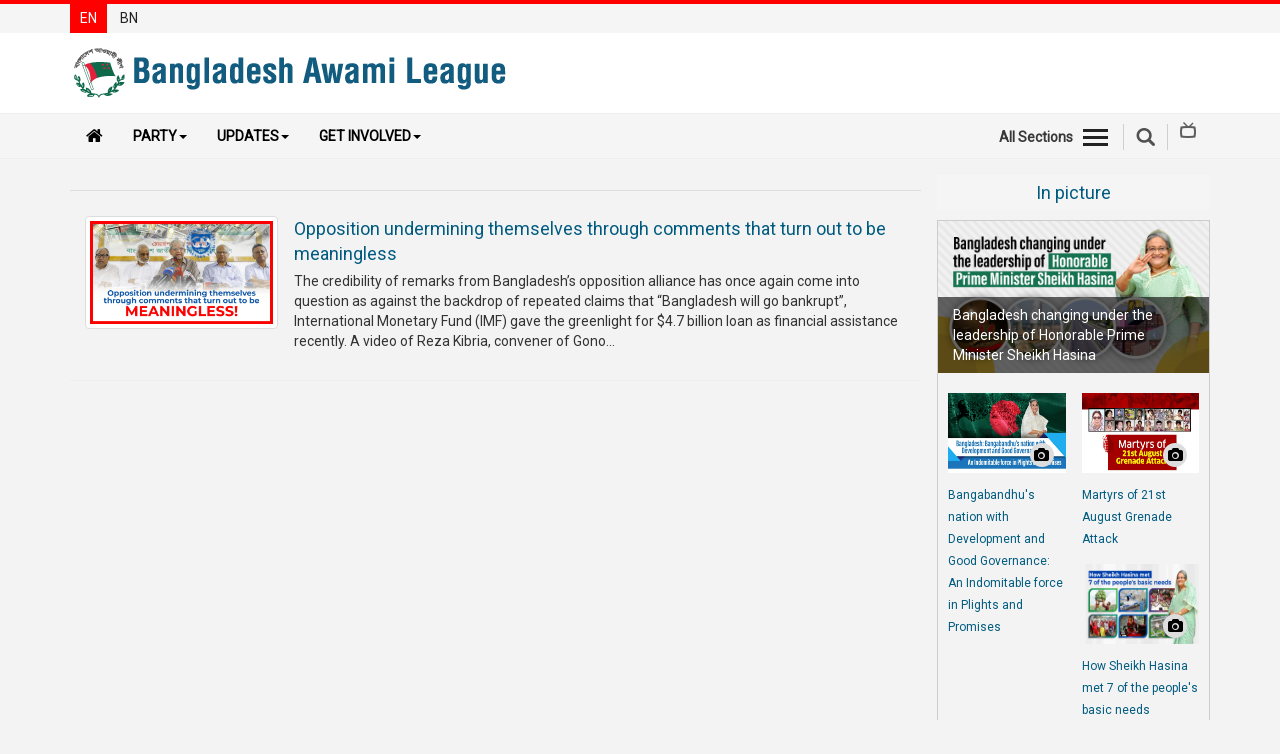

--- FILE ---
content_type: text/html; charset=utf-8
request_url: https://www.albd.org/articles/taggit/nirbaacn
body_size: 7835
content:


<!DOCTYPE html>
<html lang="en">
<head>
  <meta charset="utf-8">
  <meta http-equiv="X-UA-Compatible" content="IE=edge">
  
    <meta name="title" content="Official Website of Bangladesh Awami League|বাংলাদেশ আওয়ামী লীগের অফিসিয়াল ওয়েবসাইট">
    <meta name="description"
          content="The oldest and largest political party of Bangladesh, Bangladesh Awami League began its journey as a mighty political expression of the thitherto suppressed hopes and aspirations of the people living on the Padma- Meghna- Jamuna delta.It is the party that steered the nation through post-partition quagmires, voiced the demands and aspirations of the people of this delta and finally led the Liberation War against West Pakistan to free the people from the centuries-old subordination.With a golden past and grand present, Awami League represents the mainstream of the progressive, non-communal, democratic and nationalist politics of Bangladesh. The party boasts of a glorious past featuring relentless and uncompromising struggles against autocracy and communalism, against political and economic domination.The game-changer of politics of the then Pakistan which began an epic journey with Maulana Abdul Hamid Khan Bhashani and Sheikh Mujibur Rahman at the helm, now is steered by Sheikh Hasina, the daughter of Father of the Nation Bangabandhu Sheikh Mujibur Rahman.">
    <meta name="keywords"
          content="Sheikh Mujibur Rahman, Sheikh Hasina, Bangladesh, Bangladesh Awami League, Awami League, albd.org, Bangladesh Chhatra League, Bangladesh Awami Jubo League, Bangladesh Mohila Awami League, Bangladesh Krishak League, Bangladesh Jatiya Sramik League, Bangladesh Awami Swechasebak League, Bangladesh Tanti League, Abdul Hamid Khan Bhashani, Huseyn Shaheed Suhrawardy, Abdur Rashid Tarkabagish, Muhammad Qamaruzzaman, Syeda Zohra Tajuddin, Abdul Malek Ukil, Tajuddin Ahmad, Zillur Rahman, Abdur Razzaq, Syeda Sajeda Chowdhury, Syeda Sajeda Chowdhury, Obaidul Quader, Abdul Jalil, Abdul Hamid, Huseyn Shaheed Suhrawardy, Syed Nazrul Islam, Bangladesh Liberation War in 1971, Latest updates, Latest news, Bangladesh Political Party, Joy Bangla, শেখ মুজিবুর রহমান, শেখ হাসিনা, বাংলাদেশ, বাংলাদেশ আওয়ামী লীগ, আওয়ামী লীগ, albd.org, বাংলাদেশ ছাত্রলীগ, বাংলাদেশ আওয়ামী যুবলীগ, বাংলাদেশ মহিলা আওয়ামী লীগ, বাংলাদেশ কৃষক লীগ, বাংলাদেশ জাতীয় শ্রমিক লীগ, বাংলাদেশ আওয়ামী স্বেচ্ছাসেবক লীগ, বাংলাদেশ তাঁতী লীগ, আবদুল হামিদ খান ভাসানী, হুসেইন শহীদ সোহরাওয়ার্দী, আবদুর রশিদ তর্কবাগীশ, মুহাম্মদ কামারুজ্জামান, সৈয়দা জোহরা তাজউদ্দিন, আবদুল মালেক উকিল, তাজউদ্দীন আহমদ, জিল্লুর রহমান, আবদুর রাজ্জাক, সৈয়দা সাজেদা চৌধুরী, সৈয়দা সাজেদা চৌধুরী, ওবায়দুল কাদের, আবদুল জলিল, আবদুল হামিদ হামিদ, হুসেইন শহীদ সোহরাওয়ার্দী, সৈয়দ নজরুল ইসলাম, একাত্তরের বাংলাদেশের মুক্তিযুদ্ধ, সর্বশেষ আপডেট, সর্বশেষ সংবাদ, বাংলাদেশ পলিটিকাল পার্টি, জয় বাংলা">
  
  <meta name="robots" content="index, follow">
  <meta http-equiv="Content-Type" content="text/html; charset=utf-8">
  <meta name="revisit-after" content="7 days">
  <meta name="author" content="Bangladesh Awami League">
  <meta name="viewport" content="width=device-width, initial-scale=1.0">
  <meta name="viewport" content="width=device-width, initial-scale=1">
  <link rel="albd" type="image/png" href="/static/images/favicon.ico"/>
  <link rel="icon" size="192x192" href="/static/images/favicon.ico"/>
  <link rel="shortcut icon" size="192x192" href="/static/images/android-chrome-192x192.png"/>
  <link rel="shortcut icon" size="512x512" href="/static/images/android-chrome-512x512.png"/>
  <link rel="apple-touch-icon" size="180x180" href="/static/images/android-chrome-512x512.png"/>
  <link rel="shortcut icon" size="32x32" href="/static/images/favicon-32x32.png"/>
  <link rel="shortcut icon" size="16x16" href="/static/images/favicon-16x16.png"/>
  <title>Bangladesh Awami League</title>

  

  


  
    <!-- Bootstrap -->
    <link href="/static/js/lib/bootstrap/css/bootstrap.min.css" rel="stylesheet">
    <!-- Font Awesome - font-awesome-4.7.0 -->
    <link href="/static/js/lib/font-awesome-4.7.0/css/font-awesome.min.css" rel="stylesheet">
    <link href="/static/css/dcalendar.picker.css" rel="stylesheet">

    <!-- Your stuff: Third-party CSS libraries go here -->
    <link href="/static/css/ticker-style.css" rel="stylesheet">
    <link href="/static/css/jquery.bxslider.css" rel="stylesheet">
    <link href="/static/css/main.css" rel="stylesheet">
    <link href="/static/css/theme.css" rel="stylesheet">


    <!-- This file stores project-specific CSS -->
    <link href="/static/css/project.css" rel="stylesheet">


    <!-- HTML5 shim and Respond.js for IE8 support of HTML5 elements and media queries -->
    <!-- WARNING: Respond.js doesn't work if you view the page via file:// -->
    <!--[if lt IE 9]>
    <script src="https://oss.maxcdn.com/html5shiv/3.7.3/html5shiv.min.js"></script>
    <script src="https://oss.maxcdn.com/respond/1.4.2/respond.min.js"></script>
    <![endif]-->



  

</head>

<body>

<div id="fb-root"></div>
<script type="51d5b523b6a13d25b324ffd5-text/javascript">
  (function (d, s, id) {
    var js, fjs = d.getElementsByTagName(s)[0];
    if (d.getElementById(id)) return;
    js = d.createElement(s);
    js.id = id;
    js.src = "//connect.facebook.net/en_US/sdk.js#xfbml=1&version=v2.10&appId=204463129958622";
    fjs.parentNode.insertBefore(js, fjs);
  }(document, 'script', 'facebook-jssdk'));
</script>


<script type="51d5b523b6a13d25b324ffd5-text/javascript">window.twttr = (function (d, s, id) {
  var js, fjs = d.getElementsByTagName(s)[0],
          t = window.twttr || {};
  if (d.getElementById(id)) return t;
  js = d.createElement(s);
  js.id = id;
  js.src = "https://platform.twitter.com/widgets.js";
  fjs.parentNode.insertBefore(js, fjs);

  t._e = [];
  t.ready = function (f) {
    t._e.push(f);
  };

  return t;
}(document, "script", "twitter-wjs"));</script>

<script type="51d5b523b6a13d25b324ffd5-text/javascript">
  (function () {
    var po = document.createElement('script');
    po.type = 'text/javascript';
    po.async = true;
    po.src = 'https://apis.google.com/js/platform.js';
    var s = document.getElementsByTagName('script')[0];
    s.parentNode.insertBefore(po, s);
  })();
</script>









<!-- Mobile View -->

<div class="mobileView visible-xs">
    <header role="banner" class="navbar navbar-fixed-top navbar-inverse">
        <div class="container">
            <div class="navbar-header">
                <div class="row">
                    <div class="col-xs-2">
                        <ul class="rightMenuIcon clearfix">
                            <li><a data-toggle="collapse-side" data-target=".side-collapse"
                                   data-target-2=".side-collapse-container" type="button" class="allSectionBtn"
                                   href="javascript:void(0);"><em></em>
                            </a>
                            </li>
                        </ul>
                    </div>
                    
                    <div class="col-xs-8">
                        <div class="mobLogo">
                            <a href="/">
                                <img class="img-responsive center-block"
                                     src="/static/images/logo-en.png" alt="logo">
                            </a>
                        </div>
                    </div>
                    <div class="col-xs-2">
                        <div class="mobSearchBox"><a href="javascript:void(0);" class="search-icon sbtn searchBtn"></a>
                        </div>
                    </div>
                </div>

            </div>
            <div class="navbar-inverse side-collapse in">
                <nav role="navigation" class="navbar-collapse">
                    <ul class="nav navbar-nav">
                        <li>
                            <a href="/category/news">News</a>
                        </li>
                        <li>
                            <a href="/category/party-news">Party News</a>
                        </li>
                        <li>
                            <a href="/category/special-article">Special Articles</a>
                        </li>
                        <li>
                            <a href="/category/special-report">Special Reports</a>
                        </li>
                        <li>
                            <a href="/category/views-opinion">Opinions</a>
                        </li>
                        
                        <li role="separator" class="divider"></li>
                        <li><a href="/newsletter/">Newsletter</a>
                        </li>
                        <li>
                            <a href="/category/press-release">Press Release</a>
                        </li>
                        <li>
                            <a href="/publications/">Publications</a>
                        </li>
                        <li role="separator" class="divider"></li>
                        <li>
                            <a href="/category/gallery">Gallery</a>
                        </li>
                        <li>
                            <a href="https://bnpjamaatviolence.albd.org/"
                               target="_blank">BNP-JAMAAT Violence</a>
                        </li>
                       <li>
                          
                          <a href="/pages/organization">Organization</a>
                          
                          
                        </li>
                         <li>
                            <a href="https://manifesto.albd.org/" target="_blank">
                              
                              
                              Election Manifesto
                              

                            </a>
                        </li>


                    </ul>
                </nav>
            </div>
        </div>
    </header>
</div>
<!--End Movie view -->

<!-- Start Top bar -->
<div id="topBar" class="navbar-fixed-top">
    <div class="container">
        <div class="row">
            <div class="col-md-4 col-xs-6">
                
                
                <ul class="language">
                    <li  class="active" ><a
                            href="/">EN</a></li>
                    <li ><a
                            href="/bn">BN</a></li>
                </ul>
            </div>
        </div>

    </div>
</div>

<!--/ EndTop bar -->










<div class="desktopView hidden-xs navbar-fixed-top">

  <!-- Header Section -->
  <div id="headerSection">
    <div class="container">
      <div class="row">
        <div class="col-md-6">
          
          <div class="logo"><a href="/"><img class="img-responsive"
                                                            src="/static/images/logo-en.png"
                                                            alt="logo"></a>
          </div>
        </div>
        <div class="col-md-6">
          <div class="extBox">
            
            
          </div>
        </div>
      </div>
    </div>
    <!-- Top Menu Section -->
    <div class="topMenu clearfix">
      <div class="container">
        <div class="row">
          <div class="col-md-9">

            <!--Main Menu -->
            <div id="mainMenu">
              <nav class="navbar navbar-default">
                <!-- Brand and toggle get grouped for better mobile display -->
                <div class="navbar-header">
                  <button type="button" class="navbar-toggle collapsed" data-toggle="collapse"
                          data-target="#bs-example-navbar-collapse-1" aria-expanded="false">
                    <span class="sr-only">Toggle navigation</span>
                    <span class="icon-bar"></span>
                    <span class="icon-bar"></span>
                    <span class="icon-bar"></span>
                  </button>
                  <a class="navbar-brand hidden-xs" href="/"><i class="fa fa-home"></i></a>
                </div>

                <!-- Collect the nav links, forms, and other content for toggling -->
                <div class="collapse navbar-collapse" id="bs-example-navbar-collapse-1">
                  <ul class="nav navbar-nav">
                    <li class="dropdown">
                      <a href="#" class="dropdown-toggle" data-toggle="dropdown" role="button"
                         aria-haspopup="true" aria-expanded="false">Party<span
                        class="caret"></span></a>
                      <ul class="dropdown-menu">
                        <li>
                          <a href="https://publication.albd.org/Journey-of-Awami-League-1949-2016/" target="_blank"> History</a>
                        </li>
                        <li>

                            

                            
                              <a
                                href="/pages/16/Sheikh-Hasina"> Sheikh Hasina
                              </a>
                            
                        </li>
                        <li>
                            
                            

                            
                              <a
                                href="/pages/7/Bangabandu-Sheikh-Mujibur-Rahman"> Bangabandhu Sheikh Mujibur Rahman
                              </a>
                            
                        </li>


                        <li>
                          <a href="http://publication.albd.org/Declaration-and-Constitution/2019/albd_constitution_v2019.pdf" target="_blank">Declaration & Constitution</a>
                        </li>
                        <li>
                          
                          <a href="/pages/organization">Organization</a>
                          
                          
                        </li>
                        <li role="separator" class="divider"></li>
                        <li>
                            <a href="https://manifesto.albd.org/" target="_blank">
                              
                              
                              Election Manifesto
                              
                            </a>
                        </li>
                        <li role="separator" class="divider"></li>
                        <li>
                          
                            <a href="/pages/contact-en">Contact Us</a>
                          
                          
                        </li>
                        <li>
                          <a href="https://www.facebook.com/awamileague.1949/" target="_blank">Facebook</a>
                        </li>
                        <li>
                          <a href="https://twitter.com/albd1971" target="_blank">Twitter</a>
                        </li>
                        <li>
                          <a href="https://www.youtube.com/user/myalbd/" target="_blank">Youtube</a>
                        </li>

                      </ul>
                    </li>
                    <li class="dropdown">
                      <a href="#" class="dropdown-toggle" data-toggle="dropdown" role="button"
                         aria-haspopup="true" aria-expanded="false">Updates<span
                        class="caret"></span></a>
                      <ul class="dropdown-menu">
                        <li>
                          <a href="/category/news">News</a>
                        </li>
                        <li>
                          <a href="/category/party-news">Party News</a>
                        </li>
                        <li>
                          <a href="/category/special-article">Special Articles</a>
                        </li>
                        <li>
                          <a href="/category/special-report">Special Reports</a>
                        </li>
                        <li>
                          <a href="/category/views-opinion">Opinions</a>
                        </li>
                        <li role="separator" class="divider"></li>
                        <li><a href="/newsletter/">Newsletter</a>
                        </li>
                        <li>
                          <a href="/category/press-release">Press Release</a>
                        </li>
                        <li>
                          <a href="/publications/">Publications</a>
                        </li>
                        <li role="separator" class="divider"></li>
                        <li>
                          <a href="/category/gallery">Gallery</a>
                        </li>
                        <li>
                          <a href="https://bnpjamaatviolence.albd.org/" target="_blank">BNP-JAMAAT Violence</a>
                        </li>

                      </ul>
                    </li>
                    <li class="dropdown">
                      <a href="#" class="dropdown-toggle" data-toggle="dropdown" role="button"
                         aria-haspopup="true" aria-expanded="false">Get Involved<span
                        class="caret"></span></a>
                      <ul class="dropdown-menu">
                        <li><a href="/join-us/">Join Us</a>
                      </ul>

                    </li>
                  
                  </ul>

                </div><!-- /.navbar-collapse -->

              </nav>
            </div>  <!--/.. End Main Menu -->


          </div>

          <div class="col-md-3">
            <ul class="rightMenuIcon pull-right clearfix">
              <li><a class="allSectionBtn"
                     href="javascript:void(0);">All Sections<em></em></a></li>
              <li><a href="javascript:void(0);" class="search-icon sbtn searchBtn"></a></li>
              <li><a href="/livetv/"><span class="livetv"></span></a></li>
            </ul>

          </div>
        </div>

        <!-- All Menu Area -->
        <div class="allSection" style="display: none;">
          <div class="container">
            <ul class="socialIcon">
              <li><a href="#"><i class="fa fa-facebook"></i></a></li>
              <li><a href="#"><i class="fa fa-twitter"></i></a></li>
              <li><a href="#"><i class="fa fa-google-plus"></i></a></li>
              <li><a href="#"><i class="fa fa-youtube"></i></a></li>
              <li><a href="#"><i class="fa fa-linkedin"></i></a></li>
            </ul>
          </div>
          <div class="sub-nav clearfix">
            <div class="container">
              <ul class="h-links clearfix">
                <li><a href="/">Home</a></li>
                
                
                
                  <li><a href="/category/views-opinion">Views &amp; Opinion</a></li>
                
                  <li><a href="/category/party-news">Party News</a></li>
                
                  <li><a href="/category/news">News</a></li>
                
                  <li><a href="/category/press-release">Press Release</a></li>
                
                  <li><a href="/category/gallery">Gallery</a></li>
                
                  <li><a href="/category/special-report">Special Report</a></li>
                
                  <li><a href="/category/special-article">Special Article</a></li>
                
                  <li><a href="/mujib100/">Mujib 100</a></li>
                
              </ul>
            </div>
          </div>
        </div><!-- End All Menu Area -->

      </div>
    </div>
    <!-- /..End Top Menu Section -->
  </div> <!--/End Header Section -->

</div> <!-- Desktop view -->



<div id="wrapper">
  


<!--Search box -->
<div class="searchBox" style="display: none;">
  <div class="container">
    <form name="" action="/article-search/" method="get">
      <div class="form-group">
        <div class="input-group">
          <input type="text" class="form-control" id="search" name="q" placeholder="Type your search">
          <div class="input-group-addon"><i class="fa fa-search"></i></div>
        </div>
      </div>
    </form>
  </div>
</div>

<!--End Search box -->


  <div class="container">
    
    <div class="row">
        <div class="col-md-9"> <!-- Article area -->

            <h1></h1>

            

                <div class="catBox">
                    <div class="row">
                        <div class="col-md-3">
                        <a href="/articles/news/40545/Opposition-undermining-themselves-through-comments-that-turn-out-to-be-meaningless">
                            <img class="img-responsive img-thumbnail"
                                    
                                 src="/media/filer_public/c8/55/c8550317-20b3-4242-b7d1-f79f5b6ef8b8/imf-opposition.jpeg"
                                    
                                 alt="cat"/>
                        </a>
                        </div>
                        <div class="col-md-9">
                            <h3><a href="/articles/news/40545/Opposition-undermining-themselves-through-comments-that-turn-out-to-be-meaningless">Opposition undermining themselves through comments that turn out to be meaningless</a></h3>
                            
                                <p>The credibility of remarks from Bangladesh&rsquo;s opposition alliance has once again come into question as against the backdrop of repeated claims that &ldquo;Bangladesh will go bankrupt&rdquo;, International Monetary Fund (IMF) gave the greenlight for $4.7 billion loan as financial assistance recently.
A video of Reza Kibria, convener of Gono...</p>
                            

                        </div>
                    </div>
                </div>
            


          
            
        </div>
        <div class="col-md-3">
            <!-- Start Right side -->

            <!-- Image Gallery -->
            <h2 class="contentTitle noMargin">In picture</h2>

            <div class="rightGallery"> <!-- Start Right Gallery -->

                
                
                    
                        <div class="detailsImage">
                            <img class="img-responsive" src="/media/filer_public/f3/99/f3993962-9295-4237-a0ca-71392725143c/cover.jpeg"
                                 alt="Details Image">
                            <div class="caption">Bangladesh changing under the leadership of Honorable Prime Minister Sheikh Hasina</div>
                        </div>
                    
                
                    
                
                    
                
                    
                
                    
                

                <div class="row thumbViewArea">
                    
                        
                    
                        
                            <div class="col-sm-6 col-xs-6">
                                <div class="smallThumbBox">
                                    <div class="thumbImage">
                                        <a class="thumbIcon" href="#"><i class="fa fa-camera"></i></a>
                                        <img class="img-responsive" src="/media/filer_public/3b/cd/3bcda46e-484b-40fb-be6b-3781c775678f/en-banner.jpeg"
                                             alt="video">
                                    </div>
                                    <h2><a href="/articles/photo/40393/Bangabandhu&#39;s-nation-with-Development-and-Good-Governance:-An-Indomitable-force-in-Plights-and-Promises">Bangabandhu&#39;s nation with Development and Good Governance: An Indomitable force in Plights and Promises</a></h2>
                                </div>
                            </div>
                        
                    
                        
                            <div class="col-sm-6 col-xs-6">
                                <div class="smallThumbBox">
                                    <div class="thumbImage">
                                        <a class="thumbIcon" href="#"><i class="fa fa-camera"></i></a>
                                        <img class="img-responsive" src="/media/filer_public/5f/5a/5f5af0c1-3e04-40b6-b078-c05807b36405/cover.jpeg"
                                             alt="video">
                                    </div>
                                    <h2><a href="/articles/photo/39660/Martyrs-of-21st-August-Grenade-Attack">Martyrs of 21st August Grenade Attack</a></h2>
                                </div>
                            </div>
                        
                    
                        
                            <div class="col-sm-6 col-xs-6">
                                <div class="smallThumbBox">
                                    <div class="thumbImage">
                                        <a class="thumbIcon" href="#"><i class="fa fa-camera"></i></a>
                                        <img class="img-responsive" src="/media/filer_public/fe/fe/fefe63ed-e24f-4e35-9f4a-02b4e6c2a40c/cover-banner.jpg"
                                             alt="video">
                                    </div>
                                    <h2><a href="/articles/photo/39008/How-Sheikh-Hasina-met-7-of-the-people&#39;s-basic-needs">How Sheikh Hasina met 7 of the people&#39;s basic needs</a></h2>
                                </div>
                            </div>
                        
                    
                        
                            <div class="col-sm-6 col-xs-6">
                                <div class="smallThumbBox">
                                    <div class="thumbImage">
                                        <a class="thumbIcon" href="#"><i class="fa fa-camera"></i></a>
                                        <img class="img-responsive" src="/media/filer_public/aa/50/aa50f366-4902-42ea-92f6-da862fdeb8f5/en-banner-cover.jpg"
                                             alt="video">
                                    </div>
                                    <h2><a href="/articles/photo/38995/8th-Five-Year-Plan:-En-Route-to-a-Prosperous-Bangladesh">8th Five Year Plan: En Route to a Prosperous Bangladesh</a></h2>
                                </div>
                            </div>
                        
                    
                </div><!-- //EndImage Gallery -->


            </div><!-- //End Right Gallery -->


            <!-- Video Gallery -->

            <h2 class="contentTitle noMargin">Video</h2>

            <div class="rightGallery"><!-- Start Right Gallery -->

                
                
                    

                        <div class="detailsImage">
                            <iframe width="100%" src="https://www.youtube.com/embed/ZLcAQ2swTW8"
                                    frameborder="0" allowfullscreen="" __idm_id__="683216897"></iframe>
                        </div>
                    
                
                    
                
                    
                
                    
                
                    
                

                <div class="row thumbViewArea">
                    
                        
                    
                        
                            <div class="col-sm-6 col-xs-6">
                                <div class="smallThumbBox">
                                    <div class="thumbImage">
                                        <a class="thumbIcon" href="#"><i class="fa fa-play-circle"></i></a>
                                        <img class="img-responsive" src="/media/filer_public/6f/71/6f7178c4-c428-4b5e-b47a-94db3eb984d4/zia_j2024a.jpg"
                                             alt="video">
                                    </div>
                                    <h2><a href="/articles/video/41271/The-murderous-legacy-of-BNP&#39;s-founder-General-Ziaur-Rahman">The murderous legacy of BNP&#39;s founder General Ziaur Rahman</a></h2>
                                </div>
                            </div>
                        
                    
                        
                            <div class="col-sm-6 col-xs-6">
                                <div class="smallThumbBox">
                                    <div class="thumbImage">
                                        <a class="thumbIcon" href="#"><i class="fa fa-play-circle"></i></a>
                                        <img class="img-responsive" src="/media/filer_public/af/b2/afb2af12-4d0c-4e7b-8eb1-b82dacc5bbce/niko_corruption_en_cg.jpg"
                                             alt="video">
                                    </div>
                                    <h2><a href="/articles/video/41255/Niko-Corruption:-How-a-deal-facilitated-by-Tarique%E2%80%99s-cronies-cost-Bangladesh-over-$1.06-billion">Niko Corruption: How a deal facilitated by Tarique’s cronies cost Bangladesh over $1.06 billion</a></h2>
                                </div>
                            </div>
                        
                    
                        
                            <div class="col-sm-6 col-xs-6">
                                <div class="smallThumbBox">
                                    <div class="thumbImage">
                                        <a class="thumbIcon" href="#"><i class="fa fa-play-circle"></i></a>
                                        <img class="img-responsive" src="/media/filer_public/d1/60/d160a23d-0cc2-42be-aed5-56c6d8814acc/7thmarch-ani.jpg"
                                             alt="video">
                                    </div>
                                    <h2><a href="/articles/video/33025/The-story-behind-the-7th-March-Speech">The story behind the 7th March Speech</a></h2>
                                </div>
                            </div>
                        
                    
                        
                            <div class="col-sm-6 col-xs-6">
                                <div class="smallThumbBox">
                                    <div class="thumbImage">
                                        <a class="thumbIcon" href="#"><i class="fa fa-play-circle"></i></a>
                                        <img class="img-responsive" src="/media/filer_public/bd/36/bd364493-367c-4845-ad0e-306aa2730df0/padma_bridge.jpeg"
                                             alt="video">
                                    </div>
                                    <h2><a href="/articles/video/39310/Padma-Bridge---A-Symbol-of-Pride-and-Dignity-of-Bangladesh-l-An-Engineering-Masterpiece">Padma Bridge - A Symbol of Pride and Dignity of Bangladesh l An Engineering Masterpiece</a></h2>
                                </div>
                            </div>
                        
                    
                </div>

                <!-- End Gallery -->

            </div><!-- //End Right Gallery -->

        </div><!-- //..End  Right side -->
    </div>

  </div>

  


<!--Copyright Text-->
<div class="theme-footer">
  <div class="container">
    <div class="row">
      <div class="col-md-7">

        <div class="row">
          <div class="col-md-2 col-xs-12 text-center">
            <img width="100" class="copyrightImg" src="/static/images/albd-logo.png" alt="copyrights">
          </div>
          <div class="col-md-10 col-xs-12 m-text-center">
            <p class="f13">This work is copyrighted and authorized by the Bangladesh Awami League. You may download, display, print and re-produce this material in unaltered form only (retaining this notice)for your personal, non-commercial use or use within your organization.</p>
            <p class="f13"><a href="/pages/terms-conditions">
                          Terms and Conditions</a> | <a href="/pages/privacy"> Privacy Policy</a></p>
          </div>
        </div>
      </div>
      <div class="col-md-5">
        <h2 class="mt0">Follow Us</h2>
        <ul class="socialIcon">
          <li><a href="https://www.facebook.com/awamileague.1949/"><i class="fa fa-facebook"></i></a></li>
          <li><a href="https://twitter.com/albd1971"><i class="fa fa-twitter"></i></a></li>
          <li><a href="#"><i class="fa fa-google-plus"></i></a></li>
          <li><a href="https://www.youtube.com/user/myalbd"><i class="fa fa-youtube"></i></a></li>
          <li><a href="#"><i class="fa fa-linkedin"></i></a></li>
        </ul>
      </div>
    </div>
  </div>
</div>
<!--End Copyright Text-->


  <a href="#" id="return-to-top" class=""><i class="fa fa-chevron-up"></i></a>
  <!-- /..End Page content here-->

</div>

<!-- Le javascript
================================================== -->
<!-- Placed at the end of the document so the pages load faster -->


  <!-- Your stuff: Third-party javascript libraries go here -->
  <script src="/static/js/jquery.min.js" type="51d5b523b6a13d25b324ffd5-text/javascript"></script>
  <!-- Include all compiled plugins (below), or include individual files as needed -->
  <script src="/static/js/lib/bootstrap/js/bootstrap.min.js" type="51d5b523b6a13d25b324ffd5-text/javascript"></script>

  <script src="/static/js/dcalendar.picker.js" type="51d5b523b6a13d25b324ffd5-text/javascript"></script>


  <!-- All custom JS -->
  
  <script src="/static/js/jquery.bxslider.min.js" type="51d5b523b6a13d25b324ffd5-text/javascript"></script>
  <script src="/static/js/custom.js" type="51d5b523b6a13d25b324ffd5-text/javascript"></script>

  <!-- place project specific Javascript in this file -->
  <script src="/static/js/lib/html5gallery/html5gallery.js" type="51d5b523b6a13d25b324ffd5-text/javascript"></script>




<script type="51d5b523b6a13d25b324ffd5-text/javascript" src="//s7.addthis.com/js/300/addthis_widget.js#pubid=ra-59648e6b226d55b0"></script>

<script type="51d5b523b6a13d25b324ffd5-text/javascript">
  
  
</script>

<!-- Your Chat Plugin code -->
<div id="fb-customer-chat" class="fb-customerchat">
</div>

<script type="51d5b523b6a13d25b324ffd5-text/javascript">
  var chatbox = document.getElementById('fb-customer-chat');
  chatbox.setAttribute("page_id", "166064673583399");
  chatbox.setAttribute("attribution", "page_inbox");
  window.fbAsyncInit = function() {
    FB.init({
      xfbml            : true,
      version          : 'v10.0'
    });
  };

  (function(d, s, id) {
    var js, fjs = d.getElementsByTagName(s)[0];
    if (d.getElementById(id)) return;
    js = d.createElement(s); js.id = id;
    js.src = 'https://connect.facebook.net/en_US/sdk/xfbml.customerchat.js';
    fjs.parentNode.insertBefore(js, fjs);
  }(document, 'script', 'facebook-jssdk'));
</script>

<script src="/cdn-cgi/scripts/7d0fa10a/cloudflare-static/rocket-loader.min.js" data-cf-settings="51d5b523b6a13d25b324ffd5-|49" defer></script><script defer src="https://static.cloudflareinsights.com/beacon.min.js/vcd15cbe7772f49c399c6a5babf22c1241717689176015" integrity="sha512-ZpsOmlRQV6y907TI0dKBHq9Md29nnaEIPlkf84rnaERnq6zvWvPUqr2ft8M1aS28oN72PdrCzSjY4U6VaAw1EQ==" data-cf-beacon='{"version":"2024.11.0","token":"a3e940235bff4984b5a9a12ec061011e","r":1,"server_timing":{"name":{"cfCacheStatus":true,"cfEdge":true,"cfExtPri":true,"cfL4":true,"cfOrigin":true,"cfSpeedBrain":true},"location_startswith":null}}' crossorigin="anonymous"></script>
</body>
</html>

